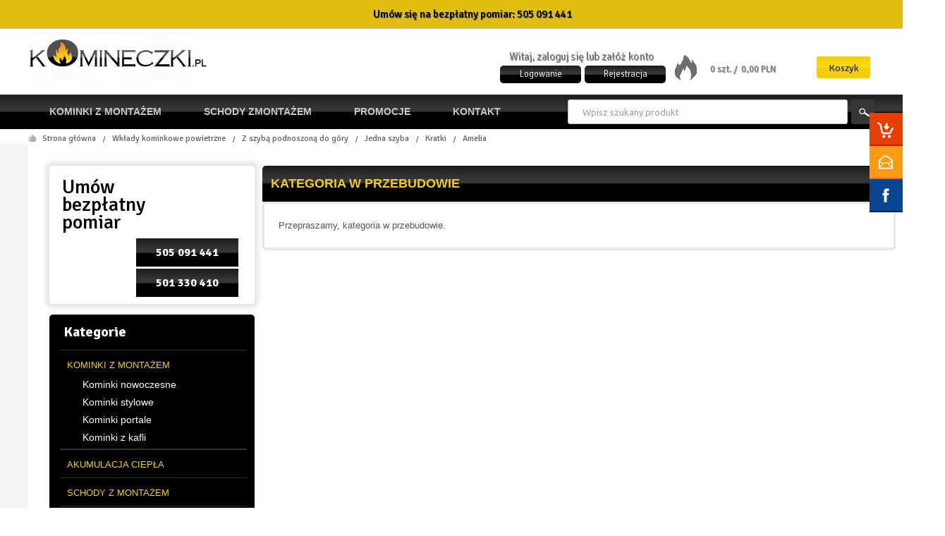

--- FILE ---
content_type: text/html; charset=utf-8
request_url: https://www.komineczki.com.pl/amelia-c169
body_size: 12306
content:
<!DOCTYPE html>

<html lang="pl">


    <!-- HEAD -->

    <head>
	
	<!-- Hotjar Tracking Code for komineczki.com.pl -->
<script>
    (function(h,o,t,j,a,r){
        h.hj=h.hj||function(){(h.hj.q=h.hj.q||[]).push(arguments)};
        h._hjSettings={hjid:2590686,hjsv:6};
        a=o.getElementsByTagName('head')[0];
        r=o.createElement('script');r.async=1;
        r.src=t+h._hjSettings.hjid+j+h._hjSettings.hjsv;
        a.appendChild(r);
    })(window,document,'https://static.hotjar.com/c/hotjar-','.js?sv=');
</script>
	
	<!-- Google Tag Manager -->
<script>(function(w,d,s,l,i){w[l]=w[l]||[];w[l].push({'gtm.start':
new Date().getTime(),event:'gtm.js'});var f=d.getElementsByTagName(s)[0],
j=d.createElement(s),dl=l!='dataLayer'?'&l='+l:'';j.async=true;j.src=
'https://www.googletagmanager.com/gtm.js?id='+i+dl;f.parentNode.insertBefore(j,f);
})(window,document,'script','dataLayer','GTM-NCB9RPZ');</script>
<!-- End Google Tag Manager -->
	
	<!-- Global site tag (gtag.js) - Google Ads: 10973332714 -->
<script async src="https://www.googletagmanager.com/gtag/js?id=AW-10973332714"></script>
<script>
  window.dataLayer = window.dataLayer || [];
  function gtag(){dataLayer.push(arguments);}
  gtag('js', new Date());

  gtag('config', 'AW-10973332714');
</script>


<script>
  gtag('config', 'AW-10973332714/outiCKLq-_gDEOqJv_Ao', {
    'phone_conversion_number': '501 330 410'
  });
</script>

<script>
  gtag('config', 'AW-10973332714/q-gmCMylktkDEOqJv_Ao', {
    'phone_conversion_number': '505 091 441'
  });
</script>



	<!-- Global site tag (gtag.js) - Google Analytics -->
<script async src="https://www.googletagmanager.com/gtag/js?id=UA-143702170-1"></script>
<script>
  window.dataLayer = window.dataLayer || [];
  function gtag(){dataLayer.push(arguments);}
  gtag('js', new Date());

  gtag('config', 'UA-143702170-1');
</script>

	<!-- Facebook Pixel Code -->
<script>
!function(f,b,e,v,n,t,s)
{if(f.fbq)return;n=f.fbq=function(){n.callMethod?
n.callMethod.apply(n,arguments):n.queue.push(arguments)};
if(!f._fbq)f._fbq=n;n.push=n;n.loaded=!0;n.version='2.0';
n.queue=[];t=b.createElement(e);t.async=!0;
t.src=v;s=b.getElementsByTagName(e)[0];
s.parentNode.insertBefore(t,s)}(window, document,'script',
'https://connect.facebook.net/en_US/fbevents.js');
fbq('init', '176150513956532');
fbq('track', 'PageView');
</script>
<noscript><img height="1" width="1" style="display:none"
src="https://www.facebook.com/tr?id=176150513956532&ev=PageView&noscript=1"
/></noscript>
<!-- End Facebook Pixel Code -->
	
   <link rel="icon" href="https://www.komineczki.com.pl/images/favicon/favicon.jpg" sizes="32x32" /><link rel="icon" href="https://www.komineczki.com.pl/images/favicon/favicon.jpg" sizes="192x192" /><link rel="apple-touch-icon" href="https://www.komineczki.com.pl/images/favicon/favicon.jpg" />



        <title> - id 169 - komineczki.com.pl</title> 

        

        <!-- META -->

        <meta name="viewport" content="width=device-width, height=device-height, initial-scale=1">

        

        <meta http-equiv="Content-Type" content="text/html; charset=utf-8">
       
        <meta name="description" content="" />
        <meta name="robots" content="noindex" />
        <meta name="author" content="cStore - www.cstore.pl" />

        

        <!-- /META -->

        <!-- * -->
        <script type="text/javascript" src="https://www.komineczki.com.pl/themes/komineczki_new/js/jquery-2.1.3.min.js"></script>
		<script type="text/javascript" rel="preconnect" src="https://www.komineczki.com.pl/themes/komineczki_new/js/homepagebanner.js"></script>
        <script type="text/javascript" src="https://www.komineczki.com.pl/themes/komineczki_new/js/cstore.legacy.js"></script>
        <script type="text/javascript" src="https://www.komineczki.com.pl/themes/js/jquery-func.js"></script>
        
        <!-- /* -->
		<link rel="stylesheet" href="https://www.komineczki.com.pl/themes/komineczki_new/css/style.css?20120317120919" type="text/css" media="screen" />


        

        <!-- /CSS -->

        

       


        <script type="text/javascript" src="https://www.komineczki.com.pl/themes/komineczki_new/js/autocomplete.js"></script>



<!-- Meta Pixel Code -->
<script>
!function(f,b,e,v,n,t,s)
{if(f.fbq)return;n=f.fbq=function(){n.callMethod?
n.callMethod.apply(n,arguments):n.queue.push(arguments)};
if(!f._fbq)f._fbq=n;n.push=n;n.loaded=!0;n.version='2.0';
n.queue=[];t=b.createElement(e);t.async=!0;
t.src=v;s=b.getElementsByTagName(e)[0];
s.parentNode.insertBefore(t,s)}(window, document,'script', 'https://connect.facebook.net/en_US/fbevents.js');
fbq('init', '833297613456315');
fbq('track', 'PageView');
</script>
<noscript><img height="1" width="1" style="display:none" src="https://www.facebook.com/tr?id=833297613456315&ev=PageView&noscript=1" /></noscript>
<!-- End Meta Pixel Code -->


<meta name="msvalidate.01" content="0EF2ECF9CDADFDF87274A2EA6DC518D8" />

    
            <script type="application/ld+json">
            {"@context": "http://schema.org","@type": "WebSite", "url": "https://www.komineczki.com.pl/", "potentialAction": { "@type": "SearchAction", "target": "https://www.komineczki.com.pl/?do_search=true&search_query={search_term_string}", "query-input": "required name=search_term_string"}}
            </script>
                <script type="application/ld+json">
                {
                 "@context": "http://schema.org",
                 "@type": "BreadcrumbList",
                 "itemListElement":
                 [
                     {
                         "@type": "ListItem",
                           "position": 0,
                           "item":
                           {
                            "@id": "https://www.komineczki.com.pl/",
                            "name": "Strona główna"
                            }
                     },
                    {
                       "@type": "ListItem",
                       "position": 1,
                       "item":
                       {
                        "@id": "https://www.komineczki.com.pl/wklady-powietrzne-c5",
                        "name": "Wkłady kominkowe powietrzne"
                        }
                    },
                    {
                       "@type": "ListItem",
                       "position": 2,
                       "item":
                       {
                        "@id": "https://www.komineczki.com.pl/z-szyba-podnoszona-do-gory-c9",
                        "name": "Z szybą podnoszoną do góry"
                        }
                    },
                    {
                       "@type": "ListItem",
                       "position": 3,
                       "item":
                       {
                        "@id": "https://www.komineczki.com.pl/jedna-szyba-c14",
                        "name": "Jedna szyba"
                        }
                    },
                    {
                       "@type": "ListItem",
                       "position": 4,
                       "item":
                       {
                        "@id": "https://www.komineczki.com.pl/kratki-c23",
                        "name": "Kratki"
                        }
                    },
                    {
                       "@type": "ListItem",
                       "position": 5,
                       "item":
                       {
                        "@id": "https://www.komineczki.com.pl/amelia-c169",
                        "name": "Amelia"
                        }
                    }
                 ]
                 }
                 </script>
            <script type="application/ld+json">
{
	"@context": {
		"@vocab": "http://schema.org/"
	},
	"@graph": [
		{
			"@type": "Organization",
			"name": "Komineczki Wojciech Bryła",
			"url": "http://www.komineczki.com.pl/",
			"logo": "https://www.komineczki.com.pl/images/logo/logo-resize.jpg"
		},
		{
			"@type": "LocalBusiness",
			"parentOrganization": {
				"name": "Komineczki Wojciech Bryła"
			},
			"name": "Komineczki Wojciech Bryła",
			"address": {
				"@type": "PostalAddress",
				"streetAddress": "Korczoka 43",
				"addressLocality": "Gliwice",
				"addressRegion": "śląskie",
				"postalCode": "44-103"
			},
			"telephone": "505091441",
			"email": "biuro@komineczki.pl",
			"image": "https://www.komineczki.com.pl/images/logo/logo-resize.jpg"
		},
		{
			"@type": "LocalBusiness",
			"parentOrganization": {
				"name": "Komineczki Wojciech Bryła"
			},
			"name": "Komineczki Wojciech Bryła",
			"address": {
				"@type": "PostalAddress",
				"streetAddress": "Zimorodków 14",
				"addressLocality": "Katowice",
				"addressRegion": "śląskie",
				"postalCode": "45-534"
			},
			"telephone": "505091441",
			"email": "biuro@komineczki.pl",
			"image": "https://www.komineczki.com.pl/images/logo/logo-resize.jpg"
		},
		{
			"@type": "LocalBusiness",
			"parentOrganization": {
				"name": "Komineczki Wojciech Bryła"
			},
			"name": "Komineczki Wojciech Bryła",
			"address": {
				"@type": "PostalAddress",
				"streetAddress": "Lublańska 1",
				"addressLocality": "Wrocław",
				"addressRegion": "dolnośląskie",
				"postalCode": "51-207"
			},
			"telephone": "505091441",
			"email": "biuro@komineczki.pl",
			"image": "https://www.komineczki.com.pl/images/logo/logo-resize.jpg"
		},
		{
			"@type": "LocalBusiness",
			"parentOrganization": {
				"name": "Komineczki Wojciech Bryła"
			},
			"name": "Komineczki Wojciech Bryła",
			"address": {
				"@type": "PostalAddress",
				"streetAddress": "Zakręt 3",
				"addressLocality": "Kraków",
				"addressRegion": "małopolskie",
				"postalCode": "30-245"
			},
			"telephone": "505091441",
			"email": "biuro@komineczki.pl",
			"image": "https://www.komineczki.com.pl/images/logo/logo-resize.jpg"
		}
	]
}
</script></head>


    <!-- BODY -->

    <body id="div_id_product_list" class="cat_169 div_class_main_page">
<!-- Google Tag Manager (noscript) -->
<noscript><iframe src="https://www.googletagmanager.com/ns.html?id=GTM-NCB9RPZ"
height="0" width="0" style="display:none;visibility:hidden"></iframe></noscript>
<!-- End Google Tag Manager (noscript) -->




        

        

        <div id="cookie_info">
            
            <a href="#" class="close_cookie" onclick="closeCookieInfo()"></a>
        </div>

        

        <!-- BAR -->

        

        <div id="bar">
            <div class="wrapper">        
                <div class="logo">
                    <a href="https://www.komineczki.com.pl/">
                        <img src="/images/logo/logo-resize.jpg" alt="Kominki z montażem Komineczki.com.pl" />
                    </a>
                </div>
                
                <div class="cart">
                    <a href="https://www.komineczki.com.pl/shopcart" class="img"></a>
                    <a href="https://www.komineczki.com.pl/shopcart" class="quantity">0</a>
                </div>
                
                <div class="search">
                    <form method=GET action="https://www.komineczki.com.pl/">
                        <input type="hidden" name="do_search" value="true" />
                        <input id="top_bar_search_input" type="text" name="search_query" value="" class="autocomplete text" autocomplete="on" placeholder="Wpisz szukany produkt" />
                        <input type="submit" value="Szukaj" class="submit" />
                    </form>
                </div>
                <!-- Systemowa wyszukiwarka (z autocomplete) -->
            </div>
        </div>

        

        <!-- /BAR -->


        <!-- TOP -->

        <div id="top" class="container">


            <div class="wrapper">

                <div id="t" class="clear">

                    
                    <div id="top-contact">
                    <!--    <div class="top-cont" style="background: none; width: auto;"><a href="storage" title="Przechowalnia">Przechowalnia</a></div> -->
                    <!--    <div class="top-cont" style="background: none; width: auto;"><a href="compare" title="Porównywarka" target="_blank">Porównywarka</a></div> -->
                     <!--   <div id="mail" class="top-cont" style="background: none; width: auto;"><a href="mailto:biuro@komineczki.pl">biuro@komineczki.pl</a></div>-->
						<div id="infolinia" class="top-cont" style="background: none; width: 100%;"><center>Umów się na bezpłatny pomiar:&nbsp;<a href="tel:+48505091441">505 091 441  </a></center></div>
                            
                    </div>


                </div>

            </div>


        </div>

        <!-- /TOP -->


        <!-- HEADER -->

        <div id="header" class="container">


            <div class="wrapper">

                

                <div id="h" class="clear">

                    <div id="logo">
                        <a href="https://www.komineczki.com.pl/" class="logo">
                            <img src="/images/logo/logo-resize.jpg" alt="" />
                            
                        </a>
                    </div>

                    



                    <div id="tCart">
                        <a href="https://www.komineczki.com.pl/shopcart" class="quantity">0&nbsp;szt.&nbsp;/&nbsp;</a>
                        <a href="https://www.komineczki.com.pl/shopcart" class="value">0,00 PLN</a>
                        <a href="https://www.komineczki.com.pl/shopcart" class="cartBtn">Koszyk</a>
                    </div>

                    



                    <!-- url: shopcart - odnośnik do podstrony systemowej "Koszyk" -->

                    

                    


                    
                    <div id="topLinks">
                        <p>Witaj, zaloguj się lub załóż konto</p>
                        <ul class="links">
                            
                                <li class="register"><a href="https://www.komineczki.com.pl/registration" title="Rejestracja">Rejestracja</a></li>
                                <li class="login"><a href="https://www.komineczki.com.pl/login" title="Zaloguj się">Logowanie</a></li>

                            
                            

                        </ul>
                    </div>
                    
                    
                    <div id="search">
                        <form method=GET action="https://www.komineczki.com.pl/">
                            <input type="hidden" name="do_search" value="true" />
                            <input type="text" name="search_query" value="" class="searchinput autocomplete text" autocomplete="on" placeholder="Wpisz szukany produkt" />
                            <input type="submit" value="" class="search_button submit" />
                        </form>
                    </div>
                    

                </div>


            </div>

            

        </div>

        <!-- /HEADER -->



        <!-- MENU -->

        <div id="menu" class="container">


            <div class="wrapper">


                <div id="m" class="clear">

                    <h2 class="switcher" rel="mainMenu">
                        <span>Menu</span>
                    </h2>

                    <div id="mainMenu" class="rsp clear">

                        <ul class="menu">
                            <li class="no-0 first"><a href="https://www.komineczki.com.pl/kominki-z-montazem-c1" title="Kominki z montażem">Kominki z montażem</a></li><li class="no-1 nth-child-2"><a href="https://www.komineczki.com.pl/schody-z-montazem-c810" title="Schody zmontażem">Schody zmontażem</a></li><li class="no-2"><a href="https://www.komineczki.com.pl/promotions" title="Promocje">Promocje</a></li><li class="no-3 nth-child-2"><a href="https://www.komineczki.com.pl/kontakt-r76" title="Kontakt">Kontakt</a></li><li class="no-4"><a href="https://www.komineczki.com.pl/rodo-r83" title="Rodo">Rodo</a></li>
                        </ul>

                        <div id="search-m">
                            <form method=GET action="https://www.komineczki.com.pl/">
                                <input type="hidden" name="do_search" value="true" />
                                <input type="text" name="search_query" value="" class="searchinput autocomplete text" autocomplete="on" placeholder="Wpisz szukany produkt" />
                                <input type="submit" value="" class="search_button submit" />
                            </form>
                        </div>
                    </div>

                    <h2 class="switcher" rel="catMenu">
                        <span>Kategorie</span>
                    </h2>

                    <div id="catMenu" class="rsp clear">

                        <ul class="menu">
                            <cstore_legend>
                                <li class="level1 item menu menu-0 first hasChildren nocurrent"><a href="https://www.komineczki.com.pl/kominki-z-montazem-c1"><span>Kominki z montażem</span></a><ul class="menu"><li class="menu menu-0 first hasChildren nocurrent"><a href="https://www.komineczki.com.pl/kominki-nowoczesne-c3"><span>Kominki nowoczesne </span></a><ul class="menu"><li class="menu menu-0 first nocurrent"><a href="https://www.komineczki.com.pl/jedna-szyba-c704"><span>Jedna szyba </span></a></li><li class="menu menu-1 nocurrent"><a href="https://www.komineczki.com.pl/dwie-szyby-c705"><span>Dwie szyby </span></a></li><li class="menu menu-2 nocurrent"><a href="https://www.komineczki.com.pl/trzy-szyby-c706"><span>Trzy szyby </span></a></li><li class="menu menu-3 last nocurrent"><a href="https://www.komineczki.com.pl/tunel-c707"><span>Tunel </span></a></li></ul></li><li class="menu menu-1 hasChildren nocurrent"><a href="https://www.komineczki.com.pl/kominki-stylowe-c4"><span>Kominki stylowe </span></a><ul class="menu"><li class="menu menu-0 first nocurrent"><a href="https://www.komineczki.com.pl/jedna-szyba-c689"><span>Jedna szyba </span></a></li><li class="menu menu-1 nocurrent"><a href="https://www.komineczki.com.pl/dwie-szyby-c690"><span>Dwie szyby </span></a></li><li class="menu menu-2 nocurrent"><a href="https://www.komineczki.com.pl/trzy-szyby-c691"><span>Trzy szyby </span></a></li><li class="menu menu-3 last nocurrent"><a href="https://www.komineczki.com.pl/tunel-c708"><span>Tunel </span></a></li></ul></li><li class="menu menu-2 hasChildren nocurrent"><a href="https://www.komineczki.com.pl/kominki-portale-c609"><span>Kominki portale </span></a><ul class="menu"><li class="menu menu-0 first nocurrent"><a href="https://www.komineczki.com.pl/dwie-szyby-c687"><span>Dwie szyby </span></a></li><li class="menu menu-1 last nocurrent"><a href="https://www.komineczki.com.pl/jedna-szyba-c686"><span>Jedna szyba </span></a></li></ul></li><li class="menu menu-3 nocurrent"><a href="https://www.komineczki.com.pl/kominki-z-kafli-c610"><span>Kominki z kafli </span></a></li></ul></li><li class="level1 item menu menu-1 nth-child-2 nocurrent"><a href="https://www.komineczki.com.pl/akumulacja-ciepla-c819"><span>Akumulacja ciepła</span></a></li><li class="level1 item menu menu-2 nocurrent"><a href="https://www.komineczki.com.pl/schody-z-montazem-c810"><span>Schody z montażem</span></a></li><li class="level1 item menu menu-3 nth-child-2 nocurrent"><a href="https://www.komineczki.com.pl/kominki-zrob-to-sam-c713"><span>Kominki ZRÓB TO SAM</span></a></li><li class="level1 item menu menu-4 hasChildren current"><a href="https://www.komineczki.com.pl/wklady-powietrzne-c5"><span>Wkłady kominkowe powietrzne</span></a><ul class="menu"><li class="menu menu-0 first hasChildren nocurrent"><a href="https://www.komineczki.com.pl/wklady-otwierane-tradycyjnie-c11"><span>Wkłady otwierane tradycyjnie </span></a><ul class="menu"><li class="menu menu-0 first hasChildren nocurrent"><a href="https://www.komineczki.com.pl/jedna-szyba-c12"><span>Jedna szyba </span></a><ul class="menu"><li class="menu menu-0 first nocurrent"><a href="https://www.komineczki.com.pl/arysto-c458"><span>Arysto </span></a></li><li class="menu menu-1 nocurrent"><a href="https://www.komineczki.com.pl/austroflamm-c520"><span>austroflamm </span></a></li><li class="menu menu-2 nocurrent"><a href="https://www.komineczki.com.pl/bef-c661"><span>Bef </span></a></li><li class="menu menu-3 nocurrent"><a href="https://www.komineczki.com.pl/defro-home-c814"><span>Defro Home </span></a></li><li class="menu menu-4 nocurrent"><a href="https://www.komineczki.com.pl/edilkamin-c613"><span>EdilKamin </span></a></li><li class="menu menu-5 nocurrent"><a href="https://www.komineczki.com.pl/hajduk-c532"><span>Hajduk </span></a></li><li class="menu menu-6 nocurrent"><a href="https://www.komineczki.com.pl/hergom-c437"><span>Hergom </span></a></li><li class="menu menu-7 nocurrent"><a href="https://www.komineczki.com.pl/hitze-c803"><span>Hitze </span></a></li><li class="menu menu-8 nocurrent"><a href="https://www.komineczki.com.pl/kfd-c563"><span>KFD </span></a></li><li class="menu menu-9 hasChildren nocurrent"><a href="https://www.komineczki.com.pl/kratki-c21"><span>Kratki </span></a><ul class="menu"><li class="menu menu-0 first nocurrent"><a href="https://www.komineczki.com.pl/amelia-c163"><span>Amelia </span></a></li><li class="menu menu-1 nocurrent"><a href="https://www.komineczki.com.pl/antek-c186"><span>Antek </span></a></li><li class="menu menu-2 nocurrent"><a href="https://www.komineczki.com.pl/arke-c746"><span>Arke </span></a></li><li class="menu menu-3 nocurrent"><a href="https://www.komineczki.com.pl/atena-c723"><span>Atena </span></a></li><li class="menu menu-4 nocurrent"><a href="https://www.komineczki.com.pl/basia-c655"><span>Basia </span></a></li><li class="menu menu-5 nocurrent"><a href="https://www.komineczki.com.pl/blanka-c652"><span>Blanka </span></a></li><li class="menu menu-6 nocurrent"><a href="https://www.komineczki.com.pl/eryk-c143"><span>Eryk </span></a></li><li class="menu menu-7 nocurrent"><a href="https://www.komineczki.com.pl/felix-c208"><span>Felix </span></a></li><li class="menu menu-8 nocurrent"><a href="https://www.komineczki.com.pl/franek-c718"><span>Franek </span></a></li><li class="menu menu-9 nocurrent"><a href="https://www.komineczki.com.pl/jas-c653"><span>Jaś </span></a></li><li class="menu menu-10 nocurrent"><a href="https://www.komineczki.com.pl/lucy-c739"><span>Lucy </span></a></li><li class="menu menu-11 nocurrent"><a href="https://www.komineczki.com.pl/maja-c97"><span>Maja </span></a></li><li class="menu menu-12 nocurrent"><a href="https://www.komineczki.com.pl/mba-c778"><span>MBA </span></a></li><li class="menu menu-13 nocurrent"><a href="https://www.komineczki.com.pl/mbm-c783"><span>MBM </span></a></li><li class="menu menu-14 nocurrent"><a href="https://www.komineczki.com.pl/mbo-c719"><span>MBO </span></a></li><li class="menu menu-15 nocurrent"><a href="https://www.komineczki.com.pl/mbz-c774"><span>MBZ </span></a></li><li class="menu menu-16 nocurrent"><a href="https://www.komineczki.com.pl/mila-c550"><span>Mila </span></a></li><li class="menu menu-17 nocurrent"><a href="https://www.komineczki.com.pl/nadia-c721"><span>Nadia </span></a></li><li class="menu menu-18 nocurrent"><a href="https://www.komineczki.com.pl/oliwia-c120"><span>Oliwia </span></a></li><li class="menu menu-19 nocurrent"><a href="https://www.komineczki.com.pl/wiktor-c229"><span>Wiktor </span></a></li><li class="menu menu-20 nocurrent"><a href="https://www.komineczki.com.pl/zibi-c654"><span>Zibi </span></a></li><li class="menu menu-21 nocurrent"><a href="https://www.komineczki.com.pl/zosia-c769"><span>Zosia </span></a></li><li class="menu menu-22 last nocurrent"><a href="https://www.komineczki.com.pl/zuzia-c22"><span>Zuzia </span></a></li></ul></li><li class="menu menu-10 nocurrent"><a href="https://www.komineczki.com.pl/spartherm-c587"><span>Spartherm </span></a></li><li class="menu menu-11 last nocurrent"><a href="https://www.komineczki.com.pl/uniflam-c439"><span>Uniflam </span></a></li></ul></li><li class="menu menu-1 hasChildren nocurrent"><a href="https://www.komineczki.com.pl/dwie-szyby-c13"><span>Dwie szyby </span></a><ul class="menu"><li class="menu menu-0 first nocurrent"><a href="https://www.komineczki.com.pl/arysto-c457"><span>Arysto </span></a></li><li class="menu menu-1 nocurrent"><a href="https://www.komineczki.com.pl/bef-c662"><span>Bef </span></a></li><li class="menu menu-2 nocurrent"><a href="https://www.komineczki.com.pl/defro-home-c815"><span>Defro Home </span></a></li><li class="menu menu-3 nocurrent"><a href="https://www.komineczki.com.pl/hajduk-c531"><span>Hajduk </span></a></li><li class="menu menu-4 nocurrent"><a href="https://www.komineczki.com.pl/hitze-c804"><span>Hitze </span></a></li><li class="menu menu-5 hasChildren nocurrent"><a href="https://www.komineczki.com.pl/kratki-c19"><span>Kratki </span></a><ul class="menu"><li class="menu menu-0 first nocurrent"><a href="https://www.komineczki.com.pl/amelia-c162"><span>Amelia </span></a></li><li class="menu menu-1 nocurrent"><a href="https://www.komineczki.com.pl/basia-c659"><span>Basia </span></a></li><li class="menu menu-2 nocurrent"><a href="https://www.komineczki.com.pl/blanka-c657"><span>Blanka </span></a></li><li class="menu menu-3 nocurrent"><a href="https://www.komineczki.com.pl/floki-c818"><span>Floki </span></a></li><li class="menu menu-4 nocurrent"><a href="https://www.komineczki.com.pl/jas-c658"><span>Jaś </span></a></li><li class="menu menu-5 nocurrent"><a href="https://www.komineczki.com.pl/lucy-c747"><span>Lucy </span></a></li><li class="menu menu-6 nocurrent"><a href="https://www.komineczki.com.pl/maja-c96"><span>Maja </span></a></li><li class="menu menu-7 nocurrent"><a href="https://www.komineczki.com.pl/mba-c777"><span>MBA </span></a></li><li class="menu menu-8 nocurrent"><a href="https://www.komineczki.com.pl/mbm-c782"><span>MBM </span></a></li><li class="menu menu-9 nocurrent"><a href="https://www.komineczki.com.pl/mbn-c784"><span>MBN </span></a></li><li class="menu menu-10 nocurrent"><a href="https://www.komineczki.com.pl/mbo-c720"><span>MBO </span></a></li><li class="menu menu-11 nocurrent"><a href="https://www.komineczki.com.pl/mbz-c773"><span>MBZ </span></a></li><li class="menu menu-12 nocurrent"><a href="https://www.komineczki.com.pl/mila-c549"><span>Mila </span></a></li><li class="menu menu-13 nocurrent"><a href="https://www.komineczki.com.pl/oliwia-c119"><span>Oliwia </span></a></li><li class="menu menu-14 nocurrent"><a href="https://www.komineczki.com.pl/simple-c770"><span>Simple </span></a></li><li class="menu menu-15 nocurrent"><a href="https://www.komineczki.com.pl/zibi-c656"><span>Zibi </span></a></li><li class="menu menu-16 last nocurrent"><a href="https://www.komineczki.com.pl/zuzia-c20"><span>Zuzia </span></a></li></ul></li><li class="menu menu-6 last nocurrent"><a href="https://www.komineczki.com.pl/uniflam-c430"><span>Uniflam </span></a></li></ul></li><li class="menu menu-2 hasChildren nocurrent"><a href="https://www.komineczki.com.pl/trzy-szyby-c65"><span>Trzy szyby </span></a><ul class="menu"><li class="menu menu-0 first nocurrent"><a href="https://www.komineczki.com.pl/arysto-c461"><span>Arysto </span></a></li><li class="menu menu-1 hasChildren nocurrent"><a href="https://www.komineczki.com.pl/kratki-c100"><span>Kratki </span></a><ul class="menu"><li class="menu menu-0 first nocurrent"><a href="https://www.komineczki.com.pl/amelia-c227"><span>Amelia </span></a></li><li class="menu menu-1 nocurrent"><a href="https://www.komineczki.com.pl/blanka-c660"><span>Blanka </span></a></li><li class="menu menu-2 nocurrent"><a href="https://www.komineczki.com.pl/maja-c767"><span>Maja </span></a></li><li class="menu menu-3 nocurrent"><a href="https://www.komineczki.com.pl/nbc-c816"><span>NBC </span></a></li><li class="menu menu-4 last nocurrent"><a href="https://www.komineczki.com.pl/oliwia-c762"><span>Oliwia </span></a></li></ul></li><li class="menu menu-2 last nocurrent"><a href="https://www.komineczki.com.pl/zuzia-c760"><span>Zuzia </span></a></li></ul></li><li class="menu menu-3 hasChildren nocurrent"><a href="https://www.komineczki.com.pl/panoramiczne-c72"><span>Panoramiczne </span></a><ul class="menu"><li class="menu menu-0 first nocurrent"><a href="https://www.komineczki.com.pl/austroflamm-c521"><span>austroflamm </span></a></li><li class="menu menu-1 last nocurrent"><a href="https://www.komineczki.com.pl/hajduk-c533"><span>Hajduk </span></a></li></ul></li><li class="menu menu-4 hasChildren nocurrent"><a href="https://www.komineczki.com.pl/pryzmatyczne-c73"><span>Pryzmatyczne </span></a><ul class="menu"><li class="menu menu-0 first last nocurrent"><a href="https://www.komineczki.com.pl/hajduk-c534"><span>Hajduk </span></a></li></ul></li><li class="menu menu-5 last hasChildren nocurrent"><a href="https://www.komineczki.com.pl/tunel-c25"><span>Tunel </span></a><ul class="menu"><li class="menu menu-0 first nocurrent"><a href="https://www.komineczki.com.pl/arysto-c709"><span>Arysto </span></a></li><li class="menu menu-1 nocurrent"><a href="https://www.komineczki.com.pl/hajduk-c536"><span>Hajduk </span></a></li><li class="menu menu-2 hasChildren nocurrent"><a href="https://www.komineczki.com.pl/kratki-c94"><span>Kratki </span></a><ul class="menu"><li class="menu menu-0 first nocurrent"><a href="https://www.komineczki.com.pl/amelia-c167"><span>Amelia </span></a></li><li class="menu menu-1 nocurrent"><a href="https://www.komineczki.com.pl/lucy-c749"><span>Lucy </span></a></li><li class="menu menu-2 nocurrent"><a href="https://www.komineczki.com.pl/mila-c554"><span>Mila </span></a></li><li class="menu menu-3 nocurrent"><a href="https://www.komineczki.com.pl/oliwia-c124"><span>Oliwia </span></a></li><li class="menu menu-4 last nocurrent"><a href="https://www.komineczki.com.pl/zuzia-c95"><span>Zuzia </span></a></li></ul></li><li class="menu menu-3 last nocurrent"><a href="https://www.komineczki.com.pl/spartherm-c591"><span>Spartherm </span></a></li></ul></li></ul></li><li class="menu menu-1 last hasChildren current"><a href="https://www.komineczki.com.pl/z-szyba-podnoszona-do-gory-c9"><span>Z szybą podnoszoną do góry </span></a><ul class="menu"><li class="menu menu-0 first hasChildren current"><a href="https://www.komineczki.com.pl/jedna-szyba-c14"><span>Jedna szyba </span></a><ul class="menu"><li class="menu menu-0 first nocurrent"><a href="https://www.komineczki.com.pl/arysto-c271"><span>Arysto </span></a></li><li class="menu menu-1 nocurrent"><a href="https://www.komineczki.com.pl/austroflamm-c526"><span>austroflamm </span></a></li><li class="menu menu-2 nocurrent"><a href="https://www.komineczki.com.pl/axis-c469"><span>Axis </span></a></li><li class="menu menu-3 nocurrent"><a href="https://www.komineczki.com.pl/bef-c668"><span>Bef </span></a></li><li class="menu menu-4 nocurrent"><a href="https://www.komineczki.com.pl/defro-home-c817"><span>Defro Home </span></a></li><li class="menu menu-5 nocurrent"><a href="https://www.komineczki.com.pl/edilkamin-c617"><span>EdilKamin </span></a></li><li class="menu menu-6 nocurrent"><a href="https://www.komineczki.com.pl/hajduk-c543"><span>Hajduk </span></a></li><li class="menu menu-7 nocurrent"><a href="https://www.komineczki.com.pl/hitze-c799"><span>Hitze </span></a></li><li class="menu menu-8 hasChildren current"><a href="https://www.komineczki.com.pl/kratki-c23"><span>Kratki </span></a><ul class="menu"><li class="menu menu-0 first current"><a href="https://www.komineczki.com.pl/amelia-c169"><span>Amelia </span></a></li><li class="menu menu-1 nocurrent"><a href="https://www.komineczki.com.pl/antek-c192"><span>Antek </span></a></li><li class="menu menu-2 nocurrent"><a href="https://www.komineczki.com.pl/eryk-c763"><span>Eryk </span></a></li><li class="menu menu-3 nocurrent"><a href="https://www.komineczki.com.pl/felix-c764"><span>Felix </span></a></li><li class="menu menu-4 nocurrent"><a href="https://www.komineczki.com.pl/maja-c103"><span>Maja </span></a></li><li class="menu menu-5 nocurrent"><a href="https://www.komineczki.com.pl/mb-c779"><span>MB </span></a></li><li class="menu menu-6 nocurrent"><a href="https://www.komineczki.com.pl/mba-c776"><span>MBA </span></a></li><li class="menu menu-7 nocurrent"><a href="https://www.komineczki.com.pl/mbm-c781"><span>MBM </span></a></li><li class="menu menu-8 nocurrent"><a href="https://www.komineczki.com.pl/mbo-c741"><span>MBO </span></a></li><li class="menu menu-9 nocurrent"><a href="https://www.komineczki.com.pl/mbz-c772"><span>MBZ </span></a></li><li class="menu menu-10 nocurrent"><a href="https://www.komineczki.com.pl/mila-c556"><span>Mila </span></a></li><li class="menu menu-11 nocurrent"><a href="https://www.komineczki.com.pl/nadia-c724"><span>Nadia </span></a></li><li class="menu menu-12 nocurrent"><a href="https://www.komineczki.com.pl/oliwia-c126"><span>Oliwia </span></a></li><li class="menu menu-13 nocurrent"><a href="https://www.komineczki.com.pl/wiktor-c768"><span>Wiktor </span></a></li><li class="menu menu-14 nocurrent"><a href="https://www.komineczki.com.pl/zibi-c725"><span>Zibi </span></a></li><li class="menu menu-15 last nocurrent"><a href="https://www.komineczki.com.pl/zuzia-c24"><span>Zuzia </span></a></li></ul></li><li class="menu menu-9 nocurrent"><a href="https://www.komineczki.com.pl/spartherm-c593"><span>Spartherm </span></a></li><li class="menu menu-10 last nocurrent"><a href="https://www.komineczki.com.pl/uniflam-c793"><span>Uniflam </span></a></li></ul></li><li class="menu menu-1 hasChildren nocurrent"><a href="https://www.komineczki.com.pl/dwie-szyby-c15"><span>Dwie szyby </span></a><ul class="menu"><li class="menu menu-0 first nocurrent"><a href="https://www.komineczki.com.pl/austroflamm-c525"><span>austroflamm </span></a></li><li class="menu menu-1 nocurrent"><a href="https://www.komineczki.com.pl/axis-c449"><span>Axis </span></a></li><li class="menu menu-2 nocurrent"><a href="https://www.komineczki.com.pl/bef-c669"><span>Bef </span></a></li><li class="menu menu-3 nocurrent"><a href="https://www.komineczki.com.pl/edilkamin-c614"><span>EdilKamin </span></a></li><li class="menu menu-4 nocurrent"><a href="https://www.komineczki.com.pl/hajduk-c544"><span>Hajduk </span></a></li><li class="menu menu-5 nocurrent"><a href="https://www.komineczki.com.pl/hitze-c800"><span>Hitze </span></a></li><li class="menu menu-6 hasChildren nocurrent"><a href="https://www.komineczki.com.pl/kratki-c17"><span>Kratki </span></a><ul class="menu"><li class="menu menu-0 first nocurrent"><a href="https://www.komineczki.com.pl/amelia-c716"><span>Amelia </span></a></li><li class="menu menu-1 nocurrent"><a href="https://www.komineczki.com.pl/maja-c102"><span>Maja </span></a></li><li class="menu menu-2 nocurrent"><a href="https://www.komineczki.com.pl/mba-c775"><span>MBA </span></a></li><li class="menu menu-3 nocurrent"><a href="https://www.komineczki.com.pl/mbm-c780"><span>MBM </span></a></li><li class="menu menu-4 nocurrent"><a href="https://www.komineczki.com.pl/mbo-c740"><span>MBO </span></a></li><li class="menu menu-5 nocurrent"><a href="https://www.komineczki.com.pl/mbz-c771"><span>MBZ </span></a></li><li class="menu menu-6 nocurrent"><a href="https://www.komineczki.com.pl/nadia-c765"><span>Nadia </span></a></li><li class="menu menu-7 nocurrent"><a href="https://www.komineczki.com.pl/oliwia-c125"><span>Oliwia </span></a></li><li class="menu menu-8 nocurrent"><a href="https://www.komineczki.com.pl/vn-c785"><span>VN </span></a></li><li class="menu menu-9 last nocurrent"><a href="https://www.komineczki.com.pl/zuzia-c18"><span>Zuzia </span></a></li></ul></li><li class="menu menu-7 last nocurrent"><a href="https://www.komineczki.com.pl/spartherm-c592"><span>Spartherm </span></a></li></ul></li><li class="menu menu-2 hasChildren nocurrent"><a href="https://www.komineczki.com.pl/trzy-szyby-c16"><span>Trzy szyby </span></a><ul class="menu"><li class="menu menu-0 first nocurrent"><a href="https://www.komineczki.com.pl/arysto-c786"><span>Arysto </span></a></li><li class="menu menu-1 nocurrent"><a href="https://www.komineczki.com.pl/austroflamm-c529"><span>austroflamm </span></a></li><li class="menu menu-2 nocurrent"><a href="https://www.komineczki.com.pl/axis-c471"><span>Axis </span></a></li><li class="menu menu-3 nocurrent"><a href="https://www.komineczki.com.pl/edilkamin-c615"><span>EdilKamin </span></a></li><li class="menu menu-4 nocurrent"><a href="https://www.komineczki.com.pl/hajduk-c548"><span>Hajduk </span></a></li><li class="menu menu-5 nocurrent"><a href="https://www.komineczki.com.pl/hitze-c801"><span>Hitze </span></a></li><li class="menu menu-6 nocurrent"><a href="https://www.komineczki.com.pl/kratki-c748"><span>Kratki </span></a></li><li class="menu menu-7 last nocurrent"><a href="https://www.komineczki.com.pl/spartherm-c596"><span>Spartherm </span></a></li></ul></li><li class="menu menu-3 hasChildren nocurrent"><a href="https://www.komineczki.com.pl/panoramiczne-c374"><span>Panoramiczne </span></a><ul class="menu"><li class="menu menu-0 first nocurrent"><a href="https://www.komineczki.com.pl/axis-c453"><span>Axis </span></a></li><li class="menu menu-1 nocurrent"><a href="https://www.komineczki.com.pl/edilkamin-c612"><span>EdilKamin </span></a></li><li class="menu menu-2 last nocurrent"><a href="https://www.komineczki.com.pl/hajduk-c545"><span>Hajduk </span></a></li></ul></li><li class="menu menu-4 hasChildren nocurrent"><a href="https://www.komineczki.com.pl/pryzmatyczne-c377"><span>Pryzmatyczne </span></a><ul class="menu"><li class="menu menu-0 first nocurrent"><a href="https://www.komineczki.com.pl/edilkamin-c616"><span>EdilKamin </span></a></li><li class="menu menu-1 last nocurrent"><a href="https://www.komineczki.com.pl/hajduk-c546"><span>Hajduk </span></a></li></ul></li><li class="menu menu-5 last hasChildren nocurrent"><a href="https://www.komineczki.com.pl/tunel-c66"><span>Tunel </span></a><ul class="menu"><li class="menu menu-0 first nocurrent"><a href="https://www.komineczki.com.pl/edilkamin-c619"><span>EdilKamin </span></a></li><li class="menu menu-1 nocurrent"><a href="https://www.komineczki.com.pl/hajduk-c547"><span>Hajduk </span></a></li><li class="menu menu-2 last nocurrent"><a href="https://www.komineczki.com.pl/spartherm-c597"><span>Spartherm </span></a></li></ul></li></ul></li></ul></li><li class="level1 item menu menu-5 nth-child-2 hasChildren nocurrent"><a href="https://www.komineczki.com.pl/wklady-z-plaszczem-c26"><span>Wkłady z płaszczem</span></a><ul class="menu"><li class="menu menu-0 first hasChildren nocurrent"><a href="https://www.komineczki.com.pl/wklady-otwierane-tradycyjnie-c27"><span>Wkłady otwierane tradycyjnie </span></a><ul class="menu"><li class="menu menu-0 first hasChildren nocurrent"><a href="https://www.komineczki.com.pl/jedna-szyba-c29"><span>Jedna szyba </span></a><ul class="menu"><li class="menu menu-0 first nocurrent"><a href="https://www.komineczki.com.pl/austroflamm-c651"><span>austroflamm </span></a></li><li class="menu menu-1 nocurrent"><a href="https://www.komineczki.com.pl/hajduk-c43"><span>Hajduk </span></a></li><li class="menu menu-2 hasChildren nocurrent"><a href="https://www.komineczki.com.pl/kratki-c44"><span>Kratki </span></a><ul class="menu"><li class="menu menu-0 first nocurrent"><a href="https://www.komineczki.com.pl/amelia-c173"><span>Amelia </span></a></li><li class="menu menu-1 nocurrent"><a href="https://www.komineczki.com.pl/antek-c196"><span>Antek </span></a></li><li class="menu menu-2 nocurrent"><a href="https://www.komineczki.com.pl/aquario-c722"><span>AQUARIO </span></a></li><li class="menu menu-3 nocurrent"><a href="https://www.komineczki.com.pl/eryk-c152"><span>Eryk </span></a></li><li class="menu menu-4 nocurrent"><a href="https://www.komineczki.com.pl/felix-c217"><span>Felix </span></a></li><li class="menu menu-5 nocurrent"><a href="https://www.komineczki.com.pl/franek-c787"><span>Franek </span></a></li><li class="menu menu-6 nocurrent"><a href="https://www.komineczki.com.pl/maja-c107"><span>Maja </span></a></li><li class="menu menu-7 nocurrent"><a href="https://www.komineczki.com.pl/mila-c558"><span>Mila </span></a></li><li class="menu menu-8 nocurrent"><a href="https://www.komineczki.com.pl/oliwia-c131"><span>Oliwia </span></a></li><li class="menu menu-9 nocurrent"><a href="https://www.komineczki.com.pl/wiktor-c239"><span>Wiktor </span></a></li><li class="menu menu-10 last nocurrent"><a href="https://www.komineczki.com.pl/zuzia-c70"><span>Zuzia </span></a></li></ul></li><li class="menu menu-3 last nocurrent"><a href="https://www.komineczki.com.pl/lazar-c472"><span>Lazar </span></a></li></ul></li><li class="menu menu-1 last hasChildren nocurrent"><a href="https://www.komineczki.com.pl/dwie-szyby-c30"><span>Dwie szyby </span></a><ul class="menu"><li class="menu menu-0 first nocurrent"><a href="https://www.komineczki.com.pl/hajduk-c40"><span>Hajduk </span></a></li><li class="menu menu-1 last hasChildren nocurrent"><a href="https://www.komineczki.com.pl/kratki-c37"><span>Kratki </span></a><ul class="menu"><li class="menu menu-0 first nocurrent"><a href="https://www.komineczki.com.pl/amelia-c172"><span>Amelia </span></a></li><li class="menu menu-1 nocurrent"><a href="https://www.komineczki.com.pl/maja-c106"><span>Maja </span></a></li><li class="menu menu-2 nocurrent"><a href="https://www.komineczki.com.pl/mbm-c789"><span>MBM </span></a></li><li class="menu menu-3 nocurrent"><a href="https://www.komineczki.com.pl/oliwia-c130"><span>Oliwia </span></a></li><li class="menu menu-4 last nocurrent"><a href="https://www.komineczki.com.pl/zuzia-c69"><span>Zuzia </span></a></li></ul></li></ul></li></ul></li><li class="menu menu-1 last hasChildren nocurrent"><a href="https://www.komineczki.com.pl/z-szyba-podnoszona-do-gory-c28"><span>Z szybą podnoszoną do góry </span></a><ul class="menu"><li class="menu menu-0 first last hasChildren nocurrent"><a href="https://www.komineczki.com.pl/jedna-szyba-c33"><span>Jedna szyba </span></a><ul class="menu"><li class="menu menu-0 first last hasChildren nocurrent"><a href="https://www.komineczki.com.pl/kratki-c60"><span>Kratki </span></a><ul class="menu"><li class="menu menu-0 first last nocurrent"><a href="https://www.komineczki.com.pl/mbz-c790"><span>MBZ </span></a></li></ul></li></ul></li></ul></li></ul></li><li class="level1 item menu menu-6 nocurrent"><a href="https://www.komineczki.com.pl/wklady-gazowe-ziemny-c807"><span>Wkłady gazowe - ziemny</span></a></li><li class="level1 item menu menu-7 nth-child-2 last hasChildren nocurrent"><a href="https://www.komineczki.com.pl/wklady-na-pelet-c809"><span>Wkłady na pelet</span></a><ul class="menu"><li class="menu menu-0 first nocurrent"><a href="https://www.komineczki.com.pl/wklady-powietrzne-c812"><span>Wkłady powietrzne </span></a></li><li class="menu menu-1 last nocurrent"><a href="https://www.komineczki.com.pl/wklady-z-plaszczem-c813"><span>Wkłady z płaszczem </span></a></li></ul></li>
                            </cstore_legend>
                        </ul>


                    </div>

                </div>


            </div>


        </div>

        <!-- /MENU -->






        <!-- BREADCRUMBS -->

    
        <div id="breadcrumbs" class="container">
            <div class="wrapper">
                <div id="br" class="clear">
    
<ul>
        
    <li class="hp">
        <a href="https://www.komineczki.com.pl/" title="Kominki z montażem Komineczki.com.pl">Strona główna</a>
    </li>
        

        
    <li class="sep">&#47</li>
        
    
    <li class="no-0 first">
        <a href="https://www.komineczki.com.pl/wklady-powietrzne-c5" title="Wkłady kominkowe powietrzne">Wkłady kominkowe powietrzne</a>
    </li>
    
       
    
        
    
        
    <li class="sep">&#47</li>
        
    
    <li class="no-1 nth-child-2">
        <a href="https://www.komineczki.com.pl/z-szyba-podnoszona-do-gory-c9" title="Z szybą podnoszoną do góry">Z szybą podnoszoną do góry</a>
    </li>
    
       
    
        
    
        
    <li class="sep">&#47</li>
        
    
    <li class="no-2">
        <a href="https://www.komineczki.com.pl/jedna-szyba-c14" title="Jedna szyba">Jedna szyba</a>
    </li>
    
       
    
        
    
        
    <li class="sep">&#47</li>
        
    
    <li class="no-3 nth-child-2">
        <a href="https://www.komineczki.com.pl/kratki-c23" title="Kratki">Kratki</a>
    </li>
    
       
    
        
    
    <li class="sep">&#47</li>
    <li class="no-4 last">
        <span>Amelia</span>
    </li>
    

</ul>
    
</div>
            </div>
        </div>
    
    
     

    <!-- /BREADCRUMBS -->




    <!-- CONTENT -->


    <div id="content" class="clear">


        <div class="wrapper">


            <div id="mc" class="clear">

                <div id="ls">
                    

	
<div class="menuBox menuBox_Deafult">
    
    
    <h4 class="title"><span>Umów bezpłatny pomiar</span></h4>
    
    
    <div class="in"><p><span style="color:#ff0000;"><b><a href="tel:+48505091441">505 091 441</a></b></span><br /><span style="color:#ff0000;"><b><a href="tel:+48501330410">501 330 410</a></b></span></p></div>
    
</div>
    

    
<div class="menuBox menuBox_Categories">
    <h4 class="title">
        <span>Kategorie</span>
    </h4>
    <div class="in"><!--<h2> CATEGORIES_LIST</h2>--> 	<ul class="menu"><li class="cat-id-1 no-0 first hasChildren "><a class="main-cat" href="https://www.komineczki.com.pl/kominki-z-montazem-c1"><span>Kominki z montażem</span></a><ul><li class="cat-id-3 no-0 first hasChildren "><a href="https://www.komineczki.com.pl/kominki-nowoczesne-c3">Kominki nowoczesne</a></li><li class="cat-id-4 no-1 nth-child-2 hasChildren "><a href="https://www.komineczki.com.pl/kominki-stylowe-c4">Kominki stylowe</a></li><li class="cat-id-609 no-2 hasChildren "><a href="https://www.komineczki.com.pl/kominki-portale-c609">Kominki portale</a></li><li class="cat-id-610 no-3 nth-child-2 last "><a href="https://www.komineczki.com.pl/kominki-z-kafli-c610">Kominki z kafli</a></li></ul></li><li class="cat-id-819 no-1 nth-child-2 "><a class="main-cat" href="https://www.komineczki.com.pl/akumulacja-ciepla-c819"><span>Akumulacja ciepła</span></a></li><li class="cat-id-810 no-2 "><a class="main-cat" href="https://www.komineczki.com.pl/schody-z-montazem-c810"><span>Schody z montażem</span></a></li><li class="cat-id-713 no-3 nth-child-2 "><a class="main-cat" href="https://www.komineczki.com.pl/kominki-zrob-to-sam-c713"><span>Kominki ZRÓB TO SAM</span></a></li><li class="cat-id-5 no-4 hasChildren current "><a class="main-cat current" href="https://www.komineczki.com.pl/wklady-powietrzne-c5"><span>Wkłady kominkowe powietrzne</span></a><ul><li class="cat-id-11 no-0 first hasChildren "><a href="https://www.komineczki.com.pl/wklady-otwierane-tradycyjnie-c11">Wkłady otwierane tradycyjnie</a></li><li class="cat-id-9 no-1 nth-child-2 last hasChildren current "><a class="current" href="https://www.komineczki.com.pl/z-szyba-podnoszona-do-gory-c9">Z szybą podnoszoną do góry</a><ul><li class="cat-id-14 no-0 first hasChildren current "><a class="current" href="https://www.komineczki.com.pl/jedna-szyba-c14">Jedna szyba</a><ul><li class="cat-id-271 no-0 first "><a href="https://www.komineczki.com.pl/arysto-c271">Arysto</a></li><li class="cat-id-526 no-1 nth-child-2 "><a href="https://www.komineczki.com.pl/austroflamm-c526">austroflamm</a></li><li class="cat-id-469 no-2 "><a href="https://www.komineczki.com.pl/axis-c469">Axis</a></li><li class="cat-id-668 no-3 nth-child-2 "><a href="https://www.komineczki.com.pl/bef-c668">Bef</a></li><li class="cat-id-817 no-4 "><a href="https://www.komineczki.com.pl/defro-home-c817">Defro Home</a></li><li class="cat-id-617 no-5 nth-child-2 "><a href="https://www.komineczki.com.pl/edilkamin-c617">EdilKamin</a></li><li class="cat-id-543 no-6 "><a href="https://www.komineczki.com.pl/hajduk-c543">Hajduk</a></li><li class="cat-id-799 no-7 nth-child-2 "><a href="https://www.komineczki.com.pl/hitze-c799">Hitze</a></li><li class="cat-id-23 no-8 hasChildren current "><a class="current" href="https://www.komineczki.com.pl/kratki-c23">Kratki</a><ul><li class="cat-id-169 no-0 first current "><a class="current" href="https://www.komineczki.com.pl/amelia-c169">Amelia</a></li><li class="cat-id-192 no-1 nth-child-2 "><a href="https://www.komineczki.com.pl/antek-c192">Antek</a></li><li class="cat-id-763 no-2 "><a href="https://www.komineczki.com.pl/eryk-c763">Eryk</a></li><li class="cat-id-764 no-3 nth-child-2 "><a href="https://www.komineczki.com.pl/felix-c764">Felix</a></li><li class="cat-id-103 no-4 "><a href="https://www.komineczki.com.pl/maja-c103">Maja</a></li><li class="cat-id-779 no-5 nth-child-2 "><a href="https://www.komineczki.com.pl/mb-c779">MB</a></li><li class="cat-id-776 no-6 "><a href="https://www.komineczki.com.pl/mba-c776">MBA</a></li><li class="cat-id-781 no-7 nth-child-2 "><a href="https://www.komineczki.com.pl/mbm-c781">MBM</a></li><li class="cat-id-741 no-8 "><a href="https://www.komineczki.com.pl/mbo-c741">MBO</a></li><li class="cat-id-772 no-9 nth-child-2 "><a href="https://www.komineczki.com.pl/mbz-c772">MBZ</a></li><li class="cat-id-556 no-10 "><a href="https://www.komineczki.com.pl/mila-c556">Mila</a></li><li class="cat-id-724 no-11 nth-child-2 "><a href="https://www.komineczki.com.pl/nadia-c724">Nadia</a></li><li class="cat-id-126 no-12 "><a href="https://www.komineczki.com.pl/oliwia-c126">Oliwia</a></li><li class="cat-id-768 no-13 nth-child-2 "><a href="https://www.komineczki.com.pl/wiktor-c768">Wiktor</a></li><li class="cat-id-725 no-14 "><a href="https://www.komineczki.com.pl/zibi-c725">Zibi</a></li><li class="cat-id-24 no-15 nth-child-2 last "><a href="https://www.komineczki.com.pl/zuzia-c24">Zuzia</a></li></ul></li><li class="cat-id-593 no-9 nth-child-2 "><a href="https://www.komineczki.com.pl/spartherm-c593">Spartherm</a></li><li class="cat-id-793 no-10 last "><a href="https://www.komineczki.com.pl/uniflam-c793">Uniflam</a></li></ul></li><li class="cat-id-15 no-1 nth-child-2 hasChildren "><a href="https://www.komineczki.com.pl/dwie-szyby-c15">Dwie szyby</a></li><li class="cat-id-16 no-2 hasChildren "><a href="https://www.komineczki.com.pl/trzy-szyby-c16">Trzy szyby</a></li><li class="cat-id-374 no-3 nth-child-2 hasChildren "><a href="https://www.komineczki.com.pl/panoramiczne-c374">Panoramiczne</a></li><li class="cat-id-377 no-4 hasChildren "><a href="https://www.komineczki.com.pl/pryzmatyczne-c377">Pryzmatyczne</a></li><li class="cat-id-66 no-5 nth-child-2 last hasChildren "><a href="https://www.komineczki.com.pl/tunel-c66">Tunel</a></li></ul></li></ul></li><li class="cat-id-26 no-5 nth-child-2 hasChildren "><a class="main-cat" href="https://www.komineczki.com.pl/wklady-z-plaszczem-c26"><span>Wkłady z płaszczem</span></a><ul><li class="cat-id-27 no-0 first hasChildren "><a href="https://www.komineczki.com.pl/wklady-otwierane-tradycyjnie-c27">Wkłady otwierane tradycyjnie</a></li><li class="cat-id-28 no-1 nth-child-2 last hasChildren "><a href="https://www.komineczki.com.pl/z-szyba-podnoszona-do-gory-c28">Z szybą podnoszoną do góry</a></li></ul></li><li class="cat-id-807 no-6 "><a class="main-cat" href="https://www.komineczki.com.pl/wklady-gazowe-ziemny-c807"><span>Wkłady gazowe - ziemny</span></a></li><li class="cat-id-809 no-7 nth-child-2 last hasChildren "><a class="main-cat" href="https://www.komineczki.com.pl/wklady-na-pelet-c809"><span>Wkłady na pelet</span></a></li>	</ul>	<!-- <h2> CATEGORIES_LIST</h2> --></div>
</div>

	
<div class="menuBox menuBox_Deafult">
    
    
    <h4 class="title"><span>Blog</span></h4>
    
    
    <div class="in"><div>        <ul class="list-unstyled">            </ul></div></div>
    
</div>
    

	
<div class="menuBox menuBox_Deafult">
    
    
    <h4 class="title"><span>Facebook</span></h4>
    
    
    <div class="in"><p class="noPPading noPPading2">	<iframe allowfullscreen="true" allowtransparency="true" frameborder="0" height="360px" name="f341387dbf3dae4" scrolling="no" src="https://www.facebook.com/v2.0/plugins/like_box.php?app_id=&amp;channel=http%3A%2F%2Fstaticxx.facebook.com%2Fconnect%2Fxd_arbiter%2Fr%2FP5DLcu0KGJB.js%3Fversion%3D42%23cb%3Df120244d7cdb0b4%26domain%3Dwww.komineczki.com.pl%26origin%3Dhttp%253A%252F%252Fwww.komineczki.com.pl%252Ff22c146d7e922ac%26relation%3Dparent.parent&amp;color_scheme=light&amp;container_width=270&amp;header=false&amp;height=360&amp;href=https%3A%2F%2Ffacebook.com%2Fkomineczki%2F&amp;locale=pl_PL&amp;sdk=joey&amp;show_border=false&amp;show_faces=true&amp;stream=false&amp;width=270" style="border: none; visibility: visible; width: 270px; height: 230px;" title="fb:like_box Facebook Social Plugin" width="270"></iframe></p></div>
    
</div>
    


                </div>
                

                <div id="ms">


                    <!-- SLIDER -->
                    
                    
                    <!-- /SLIDER -->
                    <div id="lista_produktow" class=''>
<h1 class="header">
    <span>Kategoria w przebudowie</span>        
</h1>    
<div class="text_article">Przepraszamy, kategoria w przebudowie.</div>












</div>
					<div id="opis_dlugi"></div>  
                </div>
                

            </div>


        </div>


    </div>


    <!-- /CONTENT -->




    <!-- FOOTER -->

    <div id="footer" class="container">


        <div class="wrapper">


            <div id="f" class="clear">

                <a id="topLink"></a>

                <div class="newsletter box">
                    <h4 class="label">Zapisz się do newslettera</h4>
                    <div class="cnt">
                        <div class="txt">
                            <h4>Zapisz się do naszego newslettera</h4>
                            <p>otrzymuj oferty wprost na Twoją skrzynke pocztowa.</p>
                        </div>
                        <form name="menusubskrypcja" method="post">
                            <input type="hidden" value="true" name="newsletter"/>
                            <input type="hidden" value="0" name="type"/>
                            <style> input[name$="il_correct"] { width: 0px !important; height: 0px !important; border: none; padding: 0 !important; }</style><input type="text" value="" name="n_email" class="text" placeholder="Twój adres email" \/><input type="text" value="" name="n_email_correct" class="text email_special" placeholder="Pozostaw to pole puste"/>
                            <input type="submit" value="Zapisz mnie" class="submit"  onClick="document.menusubskrypcja.type.value = 1;" />
                        </form>

                    </div>
                </div>
                

                <div class="articles box">

                    

        <ul class="menu">
    
            <li class="no-0 first">
                <a href="https://www.komineczki.com.pl/kontakt-r62">Kontakt</a>
            </li>
            
        
            <li class="no-1 nth-child-2">
                <a href="https://www.komineczki.com.pl/kontakt-r76">Kontakt.</a>
            </li>
            
        
            <li class="no-2 last">
                <a href="https://www.komineczki.com.pl/o-firmie-r60">O firmie</a>
            </li>
            
        
        </ul>
    
        <ul class="menu">
    
            <li class="no-0 first">
                <a href="https://www.komineczki.com.pl/skladanie-zamowien-r54">Składanie zamówień</a>
            </li>
            
        
            <li class="no-1 nth-child-2">
                <a href="https://www.komineczki.com.pl/regulamin-r53">Regulamin</a>
            </li>
            
        
            <li class="no-2">
                <a href="https://www.komineczki.com.pl/polityka-prywatnosci-r59">Polityka prywatności</a>
            </li>
            
        
            <li class="no-3 nth-child-2 last">
                <a href="https://www.komineczki.com.pl/reklamacja-i-zwroty-r57">Reklamacja i zwroty</a>
            </li>
            
        
        </ul>
    
        <ul class="menu">
    
            <li class="no-0 first">
                <a href="https://www.komineczki.com.pl/montaz-kominkow-r81">Montaż kominków</a>
            </li>
            
        
            <li class="no-1 nth-child-2">
                <a href="https://www.komineczki.com.pl/jak-dbac-o-szybe-r72">Jak dbać o szybę?</a>
            </li>
            
        
            <li class="no-2">
                <a href="https://www.komineczki.com.pl/czym-palimy-r71"> Czym palimy?</a>
            </li>
            
        
            <li class="no-3 nth-child-2">
                <a href="https://www.komineczki.com.pl/jaki-przewod-wybrac-r70">Jaki przewód wybrać?</a>
            </li>
            
        
            <li class="no-4">
                <a href="https://www.komineczki.com.pl/jak-dobrac-kominek-powietrzny-r69">Jak dobrać kominek powietrzny?</a>
            </li>
            
        
            <li class="no-5 nth-child-2">
                <a href="https://www.komineczki.com.pl/kominek-powietrzny-czy-z-plaszczem-wodnym-jaki-kominek-wybrac-r68">Kominek powietrzny czy z płaszczem wodnym - jaki kominek wybrać?</a>
            </li>
            
        
            <li class="no-6">
                <a href="https://www.komineczki.com.pl/ile-bedzie-kosztowal-moj-kominek-r67"> Ile będzie kosztował Mój kominek?</a>
            </li>
            
        
            <li class="no-7 nth-child-2">
                <a href="https://www.komineczki.com.pl/czy-kominek-moze-byc-jedynym-zrodlem-ogrzewaniem-domu-r66">Czy kominek może być jedynym źródłem ogrzewaniem domu?</a>
            </li>
            
        
            <li class="no-8">
                <a href="https://www.komineczki.com.pl/czym-sie-kierowac-r65">Czym się kierować?</a>
            </li>
            
        
            <li class="no-9 nth-child-2 last">
                <a href="https://www.komineczki.com.pl/gdzie-mozna-stawiac-kominek-r56">Gdzie można stawiać kominek</a>
            </li>
            
        
        </ul>
    

                </div>
                

                <div class="links box">
                    <h4>Pomoc</h4>
                    <ul class="menu">
                        <li><a href="https://www.komineczki.com.pl/sitemap" title="Mapa strony">Mapa strony</a></li><li><a href="https://www.komineczki.com.pl/?artykul=0" title="Schody z montażem">Schody z montażem</a></li>
                    </ul>
                </div>
                

                <div class="data box">

                    <div class="cnt company info">
                        <h2>Wykonujemy kominki z montażem na terenie woj. Śląskiego, Opolskiego, Dolnośląskiego, Świetokrzyskiego, Małopolskiego.</h2> 
                    </div>
                    
                    <h4 class="contact">Komineczki.pl</h4>
                    <div class="cnt contact info">
                        <table>
<tbody><tr><td>Wycena<p id="f-wycena"> 505-091-441 </p> <br>

</td>
<td><br>
Email: <a href="mailto:biuro@komineczki.pl">biuro@komineczki.pl</a>
</td>
</tr></tbody></table>
<br>
<br> UMÓW się na bezpłatny pomiar: 505 091 441 
<br>Jako profesjonalny i doświadczony zespół, wykonujemy kominki na indywidualne zamówienia Klientów.

                    </div>
                    
                </div>

                <div class="social box">

                    <ul class="icons">

                        
                            <li><a href="https://facebook.com/komineczki/" title="Facebook" class="fb" target="_blank">Jesteśmy na facebooku</a></li>
                        
                    </ul>
                </div>
                

            </div>


        </div>


    </div>




    <div id="copyrights" class="container">


        <div class="wrapper" style='text-align:center;'>


            <div id="c" class="clear">
                <div class="cstore">
                    <a href="https://www.cstore.pl/">Projektowanie sklepów internetowych</a> CStore
                    <p>Właściciel sklepu:</p><p id=name">komineczki.com.pl</p><p>Wszelkie prawa zastrzeżone.</p> 
					
					<br/><br/>				
                </div>
				<div>
					<!-- stat.4u.pl NiE KaSoWaC -->

 <!-- stat.4u.pl KoNiEc -->
				</div>
            </div>


        </div>


    </div>

    <!-- /FOOTER -->



    <!-- MODULES -->




    <!-- CART ADD -->

    <div id="cart_popup" class="popup_box cart_popup"></div>
    

    <!-- /CART ADD -->





    <!-- BOXES -->

    <div id="cartBox" class="hiddenBox">
	<div class="opener"></div>
	<div class="in">
		<a class="cls"></a>
		<ul id="cartBox_list">
			
				<li class="head">W Twoim koszyku</li>
				
				
					<li class="empty">Brak produktów</li>
				
			
		</ul>
	</div>
</div>
    

    <div id="contactBox" class="hiddenBox">
    
    <div class="opener"></div>
    
    <div class="in">
        
        <a class="cls"></a>
        
        <h5>Kontakt ze sklepem</h5>
        
        <div class="data">
            <a href="tel:505 091 441 ; 501 330 410" title="505 091 441 ; 501 330 410">505 091 441 ; 501 330 410</a>
            <br/>
            <a href="mailto:biuro@komineczki.pl" title="biuro@komineczki.pl">biuro@komineczki.pl</a>
        </div>
        
        <div class="text"><p>Umów się na bezpłatny pomiar 505 091 441</p>
</div>
        
        <div class="link">
            <a href="https://www.komineczki.com.pl/contact" class="button_small">kontakt</a>
        </div>
        
    </div>
    
</div>
    

    
        <div id="fbBox" class="hiddenBox">
            <div class="opener"></div>
            <div class="in">
                <a class="cls"></a>
                <script>
                    (function (d, s, id) {
                        var js, fjs = d.getElementsByTagName(s)[0];
                        if (d.getElementById(id))
                            return;
                        js = d.createElement(s);
                        js.id = id;
                        js.src = "//connect.facebook.net/pl_PL/sdk.js#xfbml=1&version=v2.0";
                        fjs.parentNode.insertBefore(js, fjs);
                    }
                    (document, 'script', 'facebook-jssdk'));
                </script>
                <div class="fb-like-box" data-href="https://facebook.com/komineczki/" data-width="231" data-height="360" data-colorscheme="light" data-show-faces="true" data-header="false" data-stream="false" data-show-border="false"></div>  
            </div>
        </div>
    
    

    <!-- /BOXES -->


    <!-- /MODULES -->

    <div id="blackout"></div>
    

    <script type="text/javascript">
        function closeCookieInfo() {
            $.cookie("hide_cookie_bar", ["1"], {expires: 30});
            $('#cookie_info').slideUp("slow");
        }

        $.fn.animateToAutoHeight = function () {
            var curHeight = this.css('height'),
                    height = this.css('height', 'auto').height(),
                    duration = 600,
                    easing = 'swing',
                    callback = $.noop,
                    parameters = {height: height};
            this.css('height', curHeight);
            for (var i in arguments) {
                switch (typeof arguments[i]) {
                    case 'object':
                        parameters = arguments[i];
                        parameters.height = height;
                        break;
                    case 'string':
                        if (arguments[i] == 'slow' || arguments[i] == 'fast')
                            duration = arguments[i];
                        else
                            easing = arguments[i];
                        break;
                    case 'number':
                        duration = arguments[i];
                        break;
                    case 'function':
                        callback = arguments[i];
                        break;
                }
            }
            this.animate(parameters, duration, easing, function () {
                $(this).css('height', 'auto');
                callback.call(this, arguments);
            });
            return this;
        };

        $(document).ready(function () {
            if ($.cookie('hide_cookie_bar') === null) {
                $('#cookie_info').slideDown("slow");
            }
            
            /*$('#catMenu ul.menu ul.menu ul.menu ul.menu').remove();
            $('.menuBox ul.menu ul ul').remove();

            $('#catMenu ul.menu ul.menu').height(0).hide();

            $('#catMenu .level1.menu > a').bind('click', function (e) {
                
                if ($(this).parent().hasClass('open')) {
                    $('#catMenu .level1.menu').removeClass('open');
                    $('#catMenu ul.menu ul.menu').animate({ height: 0 }, 600, function() { $(this).hide(); });
                    return false;
                }
                
                if ($(this).parent().find('ul').length) {
                    $('#catMenu .level1.menu').removeClass('open');
                    $(this).parent().addClass('open');
                    $('#catMenu ul.menu ul.menu').height(0).hide();
                    $(this).parent().find('ul').show().animateToAutoHeight();
                    return false;
                }
                
            })*/
        }
        );
    </script>
	<noscript><iframe src="https://www.googletagmanager.com/ns.html?id=GTM-WVTBXTD"
height="0" width="0"style="display:none;visibility:hidden"></iframe></noscript>
</body> 

<!-- /BODY -->    

   
 

        <link rel="search" type="application/opensearchdescription+xml" href="opensearch.php" title="Kominki z montażem Komineczki.com.pl" />
 

 <!-- CSS -->

        <link href='https://fonts.googleapis.com/css?family=Ubuntu:300,400,500,700,300italic,400italic,500italic,700italic&amp;subset=latin,latin-ext' rel='stylesheet' type='text/css'>
        <link href='https://fonts.googleapis.com/css?family=Signika:100,200,300,400,500,700,300italic,400italic,500italic,700italic&amp;subset=latin,latin-ext' rel='stylesheet' type='text/css'>
        
        <link rel="stylesheet" href="https://www.komineczki.com.pl/themes/komineczki_new/css/print.css" type="text/css" media="print" />
        <link rel="stylesheet" href="https://www.komineczki.com.pl/themes/komineczki_new/css/lang/style.css" type="text/css" />
        <link rel="stylesheet" href="https://www.komineczki.com.pl/themes/komineczki_new/css/autocomplete.css" type="text/css" media="screen" />
		
		    <script>(function(w,d,s,l,i){w[l]=w[l]||[];w[l].push({'gtm.start':
new Date().getTime(),event:'gtm.js'});var f=d.getElementsByTagName(s)[0],
j=d.createElement(s),dl=l!='dataLayer'?'&l='+l:'';j.async=true;j.src=
'https://www.googletagmanager.com/gtm.js?id='+i+dl;f.parentNode.insertBefore(j,f)
;})(window,document,'script','dataLayer','GTM-WVTBXTD');</script> 


        <script type="text/javascript">
            var theme = 'https://www.komineczki.com.pl/themes/komineczki_new';
            var base_url = 'https://www.komineczki.com.pl/';
            var base_url_ssl = 'https://www.komineczki.com.pl/';
            var is_ssl = '';
        </script>

        


        <script type="text/javascript" src="https://www.komineczki.com.pl/themes/komineczki_new/js/nyroModal.js"></script>
        <script type="text/javascript" src="https://www.komineczki.com.pl/themes/komineczki_new/js/fancybox/jquery.fancybox-1.3.4.js"></script>
        <link rel="stylesheet" href="https://www.komineczki.com.pl/themes/komineczki_new/js/fancybox/jquery.fancybox-1.3.4.css" type="text/css" media="screen" />

        

        <script type="text/javascript" src="https://www.komineczki.com.pl/themes/komineczki_new/js/jquery.validate.js"></script>
        <script type="text/javascript" src="https://www.komineczki.com.pl/themes/komineczki_new/js/cookie.js"></script>

        



        

        <script type="text/javascript" src="https://www.komineczki.com.pl/themes/komineczki_new/js/jquery-ui-1.8.16.custom.min.js"></script>
        <script type="text/javascript" src="https://www.komineczki.com.pl/themes/komineczki_new/js/ui.selectmenu.js"></script>
        <script type="text/javascript" src="https://www.komineczki.com.pl/themes/komineczki_new/js/jquery.multiselect.min.js"></script>

        

        <script type="text/javascript" src="https://www.komineczki.com.pl/themes/komineczki_new/js/jquery.cycle.all.js"></script>
        <script type="text/javascript" src="https://www.komineczki.com.pl/themes/komineczki_new/js/jquery.jcarousel.min.js"></script>

        

        <script type="text/javascript" src="https://www.komineczki.com.pl/themes/komineczki_new/js/cstore.custom.js"></script>

        

        <script type="text/javascript" src="https://www.komineczki.com.pl/themes/js/jquery.autocomplete.js"></script>

        

        <!-- /JS -->

        <meta name="facebook-domain-verification" content="aelkolrgijsqloxhzpie6fpzg1iu2m" />

<!-- Meta Pixel Code -->
<script>
!function(f,b,e,v,n,t,s)
{if(f.fbq)return;n=f.fbq=function(){n.callMethod?
n.callMethod.apply(n,arguments):n.queue.push(arguments)};
if(!f._fbq)f._fbq=n;n.push=n;n.loaded=!0;n.version='2.0';
n.queue=[];t=b.createElement(e);t.async=!0;
t.src=v;s=b.getElementsByTagName(e)[0];
s.parentNode.insertBefore(t,s)}(window, document,'script',
'https://connect.facebook.net/en_US/fbevents.js');
fbq('init', '1673319646578416');
fbq('track', 'PageView');
</script>
<noscript><img height="1" width="1" style="display:none"
src="https://www.facebook.com/tr?id=1673319646578416&ev=PageView&noscript=1"
/></noscript>
<!-- End Meta Pixel Code --><style type="text/css">.pac-container{z-index:1500 !important}</style><script type="text/javascript" src="https://www.komineczki.com.pl/include/language.js.php"></script>  <link rel="alternate" href="rss-products-169" type="application/rss+xml" title=" Amelia">
  <link rel="alternate" href="rss-promotions-169" type="application/rss+xml" title=" Amelia"><style>#cookie_info{display:none !important;}</style>

        

        <script src="https://www.google.com/recaptcha/api.js?onload=initCRecaptcha&render=explicit" async defer></script>
<script type="text/javascript">
if($.isFunction($.prop) == false) {
    (function($) {
        $.fn.prop = function(e, val) {
            if(val == null)
                return this.attr(e);
            else
                return this.attr(e, val);
        }
    })(jQuery);
}
</script>

        
<script type="text/javascript" src="https://www.komineczki.com.pl/themes/komineczki_new/js/functions.js"></script>

</html>

--- FILE ---
content_type: application/javascript
request_url: https://www.komineczki.com.pl/themes/komineczki_new/js/functions.js
body_size: 3333
content:
// ALERTY

window.alert = function (text) {

    $('body').append("<div class=\"pole_message_info\">" + text + "<img class='zamknij' src='themes/images/cancel.png'/></div>");
    $('#blackout').show();
    $('html, body').animate({scrollTop: 0}, 'fast');
    $('.pole_message_info, #blackout, .pole_message_info *').click(function () {
        $('.pole_message_info').fadeTo('fast', '0', function () {
            $(".pole_message_info, #blackout").hide();
            $(".pole_message_info").remove();
        });
    });
}

// /ALERTY




$(document).ready(function () {



    $(window).scroll(function () {
        if ($(this).scrollTop() > 100) {
            $('#bar').css('display', 'block');
            $('#bar').css('position', 'fixed');
        } else {
            $('#bar').css('display', 'none');
            $('#bar').css('position', 'relative');
        }
    });
    // ALERTY

    if ($('.pole_message_err').css('display') === 'block' || $('.pole_message').css('display') === 'block' || $('.pole_message_info').css('display') == 'block') {
        $('.pole_message_err, .pole_message, .pole_message_info').append("<img class='zamknij' src='themes/images/cancel.png'/>");
        $("#blackout").show();
        $('html, body').animate({scrollTop: 0}, 'fast');
    }

    $(".pole_message_err, #blackout, .pole_message_err *").click(function () {
        $(".pole_message_err").fadeTo('fast', '0', function () {
            $(".pole_message_err").css("display", "none");
            if ($(".pole_message_err").css("display") == "block" || $(".pole_message").css("display") == "block" || $(".pole_message_info").css("display") == "block") {

            } else {
                $("#blackout").css("display", "none");
            }
        });
    });
    $(".pole_message, #blackout, .pole_message *").click(function () {
        $(".pole_message").fadeTo('fast', '0', function () {
            $(".pole_message").css("display", "none");
            if ($(".pole_message_err").css("display") == "block" || $(".pole_message").css("display") == "block" || $(".pole_message_info").css("display") == "block") {

            } else {
                $("#blackout").css("display", "none");
            }
        });
    });
    $(".pole_message_info, #blackout, .pole_message_info *").click(function () {
        $(".pole_message_info").fadeTo('fast', '0', function () {
            $(".pole_message_info").css("display", "none");
            if ($(".pole_message_err").css("display") == "block" || $(".pole_message").css("display") == "block" || $(".pole_message_info").css("display") == "block") {

            } else {
                $("#blackout").css("display", "none");
            }
        });
    });
    // /ALERTY



    // DODANIE DO KOSZYKA

    $('.cartAdd').live('click', function () { // KLIKNIĘCIE DODAJ DO KOSZYKA


        var blad = 0; // BRAK CECH


        $('.show_product_options').each(function () {
            if ($(this).val() === 0) {
                blad = 1; // JEŻELI CECHY NIE ZOSTA�?Y WYBRANE - KARTA PRODUKTU LUB JUŻ WYŚWIETLANY POPUP
            }
        });
        if (blad === 0) { // 


            var id = $(this).attr('val');
            var link = $(this).attr('link');
            var opcje = $('.show_product_options').serializeArray();
            var ed = $(this).attr('ed');
            var ref = $(this).attr('ref');
            var ile = $('.input_amount').val();
            var options_check = 0;
            $('.show_product_options').each(function () {
                if ($(this).val() === '0') {
                    options_check = 1;
                }
            });
            if (options_check === 1) {
                alert(__('Prosimy wybrać cechy produktu'));
                return false;
            }

            if ($(this).hasClass('list')) {
                ile = $(this).parents('.about').children('.quan').children('.input_amount').val();
            }

            else if ($(this).hasClass('list2')) {
                ile = $(this).parents('.right').children('.quan').children('.input_amount').val();
            }
            console.log(opcje);
            $.ajax({
                type: 'POST',
                data: {prodId: id, opcje: opcje, ile: ile, refId: ref, ed: ed, ajax: 1},
                dataType: 'json',
                url: '/cartAjax.php',
                success: function (msg) {

                    if (msg === 'false' || msg === false || msg === '' || msg === null) {

                        if ($('body').width() > 1024) {
                            $('#cart_popup').load(theme + '/ext/addCartAttr.php', {prodId: id}).fadeIn(500); // AJAX DLA PRODUKTU Z CECHAMI
                        }

                        else {
                            alert(('Prosimy wybrać cechy produktu'));
                            window.location = link;
                        }

                    }

                    else {

                        $('#tCart a.quantity, #bar .cart .quantity').text(msg['ilosc']);
                        $('#tCart a.value').html(msg['suma']);
                        if (ref > 0) {
                            window.location = '/shopcart';
                        }

                        else {

                            if ($('body').width() > 1024) {

                                $('#cart_popup').load(theme + '/ext/addCart.php', {prodId: id, quantity: ile, prodOpt: opcje, dodano: msg['dodano'], stock_error: msg['stock_err']}).fadeIn(500); // AJAX DLA PRODUKTU BEZ CECH
                                $('#cartBox .in #cartBox_list').load('/themes/default_new/ext/ajaxCart.php'); // AJAX DLA SIDEBARA

                            }

                            else {

                                alert(('Dodano do koszyka'));
                            }


                        }

                    }

                }

            });
        }


        else {
            alert(__('Prosimy wybrać cechy produktu.'));
        }


    });
    // /DODANIE DO KOSZYKA 



    //SWITCHER 

    function resp_switcher() {

        $('h2.switcher').click(function () {

            var tab = $(this).attr('rel');
            var actTab = $('body').children().find('div#' + tab);
            if ($(this).hasClass('active')) {
                actTab.slideUp(500);
                $(this).removeClass('active')
            }

            else {
                actTab.slideDown(500).css('display', 'inline-block');
                $(this).addClass('active')
            }

        });
    }

    resp_switcher();
    // /SWITCHER 




    // COOKIE 

    if ($.cookie('hide_cookie_bar') === null) {

        $('#cookie_info').slideDown('slow');
    }

    // /COOKIE 




    //SLIDE UP

    $("#topLink").click(function (e) {
        e.preventDefault();
        $('html, body').animate({scrollTop: 0}, 2000);
    });
    ///SLIDE UP 




    // SELECTS

    $('.menuBox_Producenci select').selectmenu({
        style: 'popup',
        width: 237,
        menuWidth: 239
    });
    //
    if ($('body').width() < 768) {

        $('.productsOptions .sort select, .productsOptions .filters select').selectmenu({
            style: 'popup',
            width: 178,
            menuWidth: 180
        });
    }

    else if ($('body').width() > 767 && $('body').width() < 1007) {

        $('.productsOptions .sort select, .productsOptions .filters select').selectmenu({
            style: 'popup',
            width: 266,
            menuWidth: 268
        });
    }

    else if ($('body').width() > 1006 && $('body').width() < 1200) {

        $('.productsOptions .sort select').selectmenu({
            style: 'popup',
            width: 138,
            menuWidth: 140
        });
        $('.productsOptions .filters select').selectmenu({
            style: 'popup',
            width: 129,
            menuWidth: 131
        });
    }

    else {

        $('.productsOptions .sort select').selectmenu({
            style: 'popup',
            width: 148,
            menuWidth: 150
        });
        $('.productsOptions .filters select').selectmenu({
            style: 'popup',
            width: 195,
            menuWidth: 197
        });
    }

    //




    $('.popup_box select').selectmenu({
        style: 'popup',
        width: 300,
        menuWidth: 300
    });
    $('#nyroModalContent select').selectmenu({
        style: 'popup',
        width: 200,
        menuWidth: 200
    });
    $('.shipment_options select').not('#countriesSelect1').selectmenu({
        style: 'popup',
        width: 298,
        menuWidth: 300
    });
    // /SELECTS



    // POPUPS

    $('.popup').nyroModal();
    // /POPUPS 



    // FANCYBOX

    $("a.fancybox").fancybox({
        transitionIn: 'elastic',
        transitionOut: 'elastic',
        speedIn: 600,
        speedOut: 200,
        overlayShow: true,
        type: 'image'
    });
    // /FANCYBOX 



    ///////////////////////// DISCOUNT BOX /////////////////

//    openOffersDialog();

    ///////////////////////// END DISCOUNT BOX /////////////////




    // AUTOCOMPLETE

    $("input.autocomplete").each(function () {

        $(this).autocomplete('smartsearch.php', {
            minChars: 2,
            max: 50,
            width: $(this).width(),
            resultsClass: 'ac_results ' + $(this).attr('id'),
            selectFirst: false

        });
    });
    // /AUTOCOMPLETE







    // PRZEWIJANE LISTY PRODUKTÓW

    if ($('body').attr('id') !== 'div_id_show_product' && $('body').attr('id') !== 'div_id_shop_cart' && $('body').attr('id') !== 'div_id_order_confirm') {

        $('.boxcarousel').jcarousel({
            vertical: false,
            scroll: 1,
            wrap: 'circular'
        });
    }

    // /PRZEWIJANE LISTY PRODUKTÓW




    $('#logosCarousel ul').jcarousel({
        vertical: false,
        scroll: 1
    });
    // BOXES

    function sliding_boxes() {

        $('.hiddenBox .opener').click(function () {

            $('.hiddenBox').each(function () {

                var prior = $(this).css('z-index');
                $(this).css('z-index', prior - 1);
            });
            $(this).parent('.hiddenBox').css('z-index', '1000000').animate({right: '0px'}, 500);
            $(this).attr('disabled', 'disabled');
            return false;
        });
        $('.hiddenBox a.cls').click(function () {

            $(this).parents('.hiddenBox').animate({right: '-243px'}, 500).css('z-index', '99999');
            $(this).parents('.hiddenBox').children('.opener').removeAttr('disabled');
            return false;
        });
    }

    sliding_boxes();
    // /BOXES



    // ILOŚĆ JEDNOSTEK PRODUKTU DODAWANA DO KOSZYKA

    function quantity() {

        $('.input_amount').parent().children('a').click(function () {

            var quan = parseInt($(this).parent().children('input').val());
            if (quan > 1 && $(this).hasClass('down')) {

                var qD = quan - 1;
                $(this).parent().children('input').val(qD)

            }

            if ($(this).hasClass('up')) {

                var qU = quan + 1;
                $(this).parent().children('input').val(qU)

            }

        });
    }

    quantity();
    // /ILOŚĆ JEDNOSTEK PRODUKTU DODAWANA DO KOSZYKA 

    // dodanie atrybutu "old"
    var static_price = parseFloat($('#prom_price_formated').html() ? $('#prom_price_formated').html().replace(',', '.').replace(' ', '') : 0);
    $('#form_cechy_prod_1 option').each(function() {
    	$(this).attr('old', static_price);
    });




    function filters_init()
    {
        $('div.filters div.filter_option div.option p span[rel]').click(function () {

            if ($('input[name="' + $(this).attr('rel') + '"]').attr('checked') == undefined ||
                    $('input[name="' + $(this).attr('rel') + '"]').attr('checked') == false)
                $('input[name="' + $(this).attr('rel') + '"]').attr('checked', 'checked');
            $(this).parents('form').submit();
        });
        $('.showall').click(function () {

            var height_old = $(this).parent().parent().css('height');
            $(this).parent().parent().css('height', 'auto');
            $(this).css('display', 'none');
            $('.all[rel="' + $(this).attr('rel') + '"]').css('display', 'block');
            var height_new = $(this).parent().parent().height();
            $(this).parent().parent().css('height', height_old);
            $(this).parent().parent().animate({
                height: height_new
            }, 200, 'linear');
        });
        $('div.filters div.filter_option > div.label').click(function () {

            if ($(this).parent().hasClass('active') == true)
            {
                $(this).parent().find('div.option').animate({
                    height: 0
                }, 200, 'linear', function () {
                    $(this).parent().removeClass('active');
                    $(this).css('display', 'none');
                });
            }
            else
            {
                var div_option = $(this).parent().find('div.option');
                div_option.css('height', 'auto');
                var height = div_option.height();
                div_option.css('display', 'block');
                div_option.css('height', 0);
                $(this).parent().addClass('active');
                $(this).parent().find('div.option').animate({
                    height: height
                }, 200, 'linear', function () {
                    $(this).parent().addClass('active');
                });
            }
        });
    }


// ZAPAMI�?TYWANIE WARTOŚCI INPUTÓW W KOSZYKU

    function addData(key, val) {
        $.ajax({
            type: "POST",
            url: "addData.php",
            data: {key: key, val: val}
        });
    }

// ZAPAMIĘTYWANIE WARTOŚCI INPUTÓW W KOSZYKU



// COOKIE

    function closeCookieInfo() {

        $.cookie('hide_cookie_bar', ['1'], {expires: 30});
        $('#cookie_info').slideUp('slow');
        
        
    }

// /END COOKIE


// G+ 
});


$(window).load(function () {
    //$('#shopcart_payments').hide();
    

        
    
    $('#p17').attr('checked', true);
    $('#wysylka_1_16').attr('checked', true);
    $('#p17').trigger('change');
    $('#wysylka_1_16').trigger('change');
    //
});

window.___gcfg = {lang: 'pl'};
(function () {

    var po = document.createElement('script');
    po.type = 'text/javascript';
    po.async = true;
    po.src = 'https://apis.google.com/js/plusone.js';
    var s = document.getElementsByTagName('script')[0];
    s.parentNode.insertBefore(po, s);
});
// /G+       


